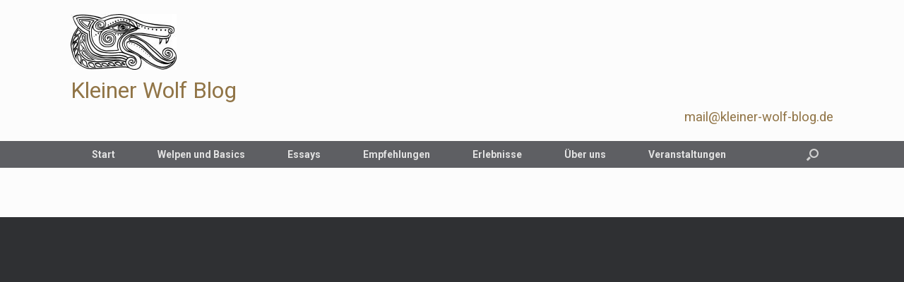

--- FILE ---
content_type: text/html; charset=UTF-8
request_url: https://kleiner-wolf-blog.de/veranstaltungen/liste/?eventDisplay=past
body_size: 23376
content:
<!DOCTYPE html>
<html lang="de">
<head>
	<meta charset="UTF-8" />
	<meta http-equiv="X-UA-Compatible" content="IE=10" />
	<link rel="profile" href="http://gmpg.org/xfn/11" />
	<link rel="pingback" href="https://kleiner-wolf-blog.de/xmlrpc.php" />
	<title>Vergangene Veranstaltungen &#8211; Kleiner Wolf Blog</title>
<link rel='stylesheet' id='tribe-events-views-v2-bootstrap-datepicker-styles-css'  href='https://kleiner-wolf-blog.de/wp-content/plugins/the-events-calendar/vendor/bootstrap-datepicker/css/bootstrap-datepicker.standalone.min.css?ver=5.7.1' type='text/css' media='all' />
<link rel='stylesheet' id='tribe-common-skeleton-style-css'  href='https://kleiner-wolf-blog.de/wp-content/plugins/the-events-calendar/common/src/resources/css/common-skeleton.min.css?ver=4.13.5' type='text/css' media='all' />
<link rel='stylesheet' id='tribe-tooltipster-css-css'  href='https://kleiner-wolf-blog.de/wp-content/plugins/the-events-calendar/common/vendor/tooltipster/tooltipster.bundle.min.css?ver=4.13.5' type='text/css' media='all' />
<link rel='stylesheet' id='tribe-events-views-v2-skeleton-css'  href='https://kleiner-wolf-blog.de/wp-content/plugins/the-events-calendar/src/resources/css/views-skeleton.min.css?ver=5.7.1' type='text/css' media='all' />
<link rel='stylesheet' id='tribe-common-full-style-css'  href='https://kleiner-wolf-blog.de/wp-content/plugins/the-events-calendar/common/src/resources/css/common-full.min.css?ver=4.13.5' type='text/css' media='all' />
<link rel='stylesheet' id='tribe-events-views-v2-full-css'  href='https://kleiner-wolf-blog.de/wp-content/plugins/the-events-calendar/src/resources/css/views-full.min.css?ver=5.7.1' type='text/css' media='all' />
<meta name='robots' content='max-image-preview:large' />
<link rel='dns-prefetch' href='//fonts.googleapis.com' />
<link rel='dns-prefetch' href='//s.w.org' />
<link rel='dns-prefetch' href='//i0.wp.com' />
<link rel='dns-prefetch' href='//i1.wp.com' />
<link rel='dns-prefetch' href='//i2.wp.com' />
<link href='https://fonts.gstatic.com' crossorigin rel='preconnect' />
<link rel="alternate" type="application/rss+xml" title="Kleiner Wolf Blog &raquo; Feed" href="https://kleiner-wolf-blog.de/feed/" />
<link rel="alternate" type="application/rss+xml" title="Kleiner Wolf Blog &raquo; Kommentar-Feed" href="https://kleiner-wolf-blog.de/comments/feed/" />
<link rel="alternate" type="text/calendar" title="Kleiner Wolf Blog &raquo; iCal Feed" href="https://kleiner-wolf-blog.de/events/?ical=1" />
<link rel="alternate" type="application/rss+xml" title="Kleiner Wolf Blog &raquo; Veranstaltungen-Feed" href="https://kleiner-wolf-blog.de/events/feed/" />
		<script type="text/javascript">
			window._wpemojiSettings = {"baseUrl":"https:\/\/s.w.org\/images\/core\/emoji\/13.1.0\/72x72\/","ext":".png","svgUrl":"https:\/\/s.w.org\/images\/core\/emoji\/13.1.0\/svg\/","svgExt":".svg","source":{"concatemoji":"https:\/\/kleiner-wolf-blog.de\/wp-includes\/js\/wp-emoji-release.min.js?ver=5.8.12"}};
			!function(e,a,t){var n,r,o,i=a.createElement("canvas"),p=i.getContext&&i.getContext("2d");function s(e,t){var a=String.fromCharCode;p.clearRect(0,0,i.width,i.height),p.fillText(a.apply(this,e),0,0);e=i.toDataURL();return p.clearRect(0,0,i.width,i.height),p.fillText(a.apply(this,t),0,0),e===i.toDataURL()}function c(e){var t=a.createElement("script");t.src=e,t.defer=t.type="text/javascript",a.getElementsByTagName("head")[0].appendChild(t)}for(o=Array("flag","emoji"),t.supports={everything:!0,everythingExceptFlag:!0},r=0;r<o.length;r++)t.supports[o[r]]=function(e){if(!p||!p.fillText)return!1;switch(p.textBaseline="top",p.font="600 32px Arial",e){case"flag":return s([127987,65039,8205,9895,65039],[127987,65039,8203,9895,65039])?!1:!s([55356,56826,55356,56819],[55356,56826,8203,55356,56819])&&!s([55356,57332,56128,56423,56128,56418,56128,56421,56128,56430,56128,56423,56128,56447],[55356,57332,8203,56128,56423,8203,56128,56418,8203,56128,56421,8203,56128,56430,8203,56128,56423,8203,56128,56447]);case"emoji":return!s([10084,65039,8205,55357,56613],[10084,65039,8203,55357,56613])}return!1}(o[r]),t.supports.everything=t.supports.everything&&t.supports[o[r]],"flag"!==o[r]&&(t.supports.everythingExceptFlag=t.supports.everythingExceptFlag&&t.supports[o[r]]);t.supports.everythingExceptFlag=t.supports.everythingExceptFlag&&!t.supports.flag,t.DOMReady=!1,t.readyCallback=function(){t.DOMReady=!0},t.supports.everything||(n=function(){t.readyCallback()},a.addEventListener?(a.addEventListener("DOMContentLoaded",n,!1),e.addEventListener("load",n,!1)):(e.attachEvent("onload",n),a.attachEvent("onreadystatechange",function(){"complete"===a.readyState&&t.readyCallback()})),(n=t.source||{}).concatemoji?c(n.concatemoji):n.wpemoji&&n.twemoji&&(c(n.twemoji),c(n.wpemoji)))}(window,document,window._wpemojiSettings);
		</script>
		<style type="text/css">
img.wp-smiley,
img.emoji {
	display: inline !important;
	border: none !important;
	box-shadow: none !important;
	height: 1em !important;
	width: 1em !important;
	margin: 0 .07em !important;
	vertical-align: -0.1em !important;
	background: none !important;
	padding: 0 !important;
}
</style>
	<link rel='stylesheet' id='wp-block-library-css'  href='https://kleiner-wolf-blog.de/wp-includes/css/dist/block-library/style.min.css?ver=5.8.12' type='text/css' media='all' />
<style id='wp-block-library-inline-css' type='text/css'>
.has-text-align-justify{text-align:justify;}
</style>
<link rel='stylesheet' id='cookie-law-info-css'  href='https://kleiner-wolf-blog.de/wp-content/plugins/cookie-law-info/public/css/cookie-law-info-public.css?ver=2.0.4' type='text/css' media='all' />
<link rel='stylesheet' id='cookie-law-info-gdpr-css'  href='https://kleiner-wolf-blog.de/wp-content/plugins/cookie-law-info/public/css/cookie-law-info-gdpr.css?ver=2.0.4' type='text/css' media='all' />
<link rel='stylesheet' id='email-subscribers-css'  href='https://kleiner-wolf-blog.de/wp-content/plugins/email-subscribers/lite/public/css/email-subscribers-public.css?ver=4.9.0' type='text/css' media='all' />
<link rel='stylesheet' id='vsel_style-css'  href='https://kleiner-wolf-blog.de/wp-content/plugins/very-simple-event-list/css/vsel-style.min.css?ver=5.8.12' type='text/css' media='all' />
<link rel='stylesheet' id='vantage-style-css'  href='https://kleiner-wolf-blog.de/wp-content/themes/vantage/style.css?ver=1.15.2' type='text/css' media='all' />
<link rel='stylesheet' id='font-awesome-css'  href='https://kleiner-wolf-blog.de/wp-content/themes/vantage/fontawesome/css/font-awesome.css?ver=4.6.2' type='text/css' media='all' />
<link rel='stylesheet' id='siteorigin-mobilenav-css'  href='https://kleiner-wolf-blog.de/wp-content/themes/vantage/inc/mobilenav/css/mobilenav.css?ver=1.15.2' type='text/css' media='all' />
<link rel='stylesheet' id='olympus-google-fonts-css'  href='https://fonts.googleapis.com/css?family=Roboto%3A100%2C300%2C400%2C500%2C700%2C900%2C100i%2C300i%2C400i%2C500i%2C700i%2C900i&#038;display=swap&#038;subset=all&#038;ver=3.0.5' type='text/css' media='all' />
<link rel='stylesheet' id='jetpack_css-css'  href='https://kleiner-wolf-blog.de/wp-content/plugins/jetpack/css/jetpack.css?ver=9.8.3' type='text/css' media='all' />
<script type='text/javascript' src='https://kleiner-wolf-blog.de/wp-includes/js/jquery/jquery.min.js?ver=3.6.0' id='jquery-core-js'></script>
<script type='text/javascript' src='https://kleiner-wolf-blog.de/wp-includes/js/jquery/jquery-migrate.min.js?ver=3.3.2' id='jquery-migrate-js'></script>
<script type='text/javascript' src='https://kleiner-wolf-blog.de/wp-content/plugins/the-events-calendar/common/src/resources/js/tribe-common.min.js?ver=4.13.5' id='tribe-common-js'></script>
<script type='text/javascript' src='https://kleiner-wolf-blog.de/wp-content/plugins/the-events-calendar/src/resources/js/views/breakpoints.js?ver=5.7.1' id='tribe-events-views-v2-breakpoints-js'></script>
<script type='text/javascript' id='cookie-law-info-js-extra'>
/* <![CDATA[ */
var Cli_Data = {"nn_cookie_ids":[],"cookielist":[],"non_necessary_cookies":[],"ccpaEnabled":"","ccpaRegionBased":"","ccpaBarEnabled":"","strictlyEnabled":["necessary","obligatoire"],"ccpaType":"gdpr","js_blocking":"","custom_integration":"","triggerDomRefresh":"","secure_cookies":""};
var cli_cookiebar_settings = {"animate_speed_hide":"500","animate_speed_show":"500","background":"#FFF","border":"#b1a6a6c2","border_on":"","button_1_button_colour":"#000","button_1_button_hover":"#000000","button_1_link_colour":"#fff","button_1_as_button":"1","button_1_new_win":"","button_2_button_colour":"#333","button_2_button_hover":"#292929","button_2_link_colour":"#444","button_2_as_button":"","button_2_hidebar":"","button_3_button_colour":"#000","button_3_button_hover":"#000000","button_3_link_colour":"#fff","button_3_as_button":"1","button_3_new_win":"","button_4_button_colour":"#000","button_4_button_hover":"#000000","button_4_link_colour":"#62a329","button_4_as_button":"","button_7_button_colour":"#61a229","button_7_button_hover":"#4e8221","button_7_link_colour":"#fff","button_7_as_button":"1","button_7_new_win":"","font_family":"inherit","header_fix":"","notify_animate_hide":"","notify_animate_show":"","notify_div_id":"#cookie-law-info-bar","notify_position_horizontal":"right","notify_position_vertical":"bottom","scroll_close":"","scroll_close_reload":"","accept_close_reload":"","reject_close_reload":"","showagain_tab":"1","showagain_background":"#fff","showagain_border":"#000","showagain_div_id":"#cookie-law-info-again","showagain_x_position":"100px","text":"#000","show_once_yn":"","show_once":"10000","logging_on":"","as_popup":"","popup_overlay":"1","bar_heading_text":"","cookie_bar_as":"banner","popup_showagain_position":"bottom-right","widget_position":"left"};
var log_object = {"ajax_url":"https:\/\/kleiner-wolf-blog.de\/wp-admin\/admin-ajax.php"};
/* ]]> */
</script>
<script type='text/javascript' src='https://kleiner-wolf-blog.de/wp-content/plugins/cookie-law-info/public/js/cookie-law-info-public.js?ver=2.0.4' id='cookie-law-info-js'></script>
<script type='text/javascript' id='email-subscribers-js-extra'>
/* <![CDATA[ */
var es_data = {"messages":{"es_empty_email_notice":"Bitte gib eine E-Mail Adresse ein","es_rate_limit_notice":"Bitte warten Sie einige Zeit, bevor Sie sich erneut anmelden","es_single_optin_success_message":"Erfolgreich angemeldet.","es_email_exists_notice":"Diese E-Mail Adresse ist bereits registriert!","es_unexpected_error_notice":"Entschuldigung! Ein unerwarteter Fehler ist aufgetreten.","es_invalid_email_notice":"Ung\u00fcltige E-Mail Adresse","es_try_later_notice":"Bitte versuche es in K\u00fcrze nochmal"},"es_ajax_url":"https:\/\/kleiner-wolf-blog.de\/wp-admin\/admin-ajax.php"};
/* ]]> */
</script>
<script type='text/javascript' src='https://kleiner-wolf-blog.de/wp-content/plugins/email-subscribers/lite/public/js/email-subscribers-public.js?ver=4.9.0' id='email-subscribers-js'></script>
<script type='text/javascript' src='https://kleiner-wolf-blog.de/wp-content/themes/vantage/js/jquery.flexslider.min.js?ver=2.1' id='jquery-flexslider-js'></script>
<script type='text/javascript' src='https://kleiner-wolf-blog.de/wp-content/themes/vantage/js/jquery.touchSwipe.min.js?ver=1.6.6' id='jquery-touchswipe-js'></script>
<script type='text/javascript' src='https://kleiner-wolf-blog.de/wp-content/themes/vantage/js/jquery.theme-main.min.js?ver=1.15.2' id='vantage-main-js'></script>
<script type='text/javascript' src='https://kleiner-wolf-blog.de/wp-content/themes/vantage/js/jquery.fitvids.min.js?ver=1.0' id='jquery-fitvids-js'></script>
<!--[if lt IE 9]>
<script type='text/javascript' src='https://kleiner-wolf-blog.de/wp-content/themes/vantage/js/html5.min.js?ver=3.7.3' id='vantage-html5-js'></script>
<![endif]-->
<!--[if (gte IE 6)&(lte IE 8)]>
<script type='text/javascript' src='https://kleiner-wolf-blog.de/wp-content/themes/vantage/js/selectivizr.min.js?ver=1.0.3b' id='vantage-selectivizr-js'></script>
<![endif]-->
<script type='text/javascript' id='siteorigin-mobilenav-js-extra'>
/* <![CDATA[ */
var mobileNav = {"search":{"url":"https:\/\/kleiner-wolf-blog.de","placeholder":"Suche"},"text":{"navigate":"Men\u00fc","back":"Zur\u00fcck","close":"Schlie\u00dfen"},"nextIconUrl":"https:\/\/kleiner-wolf-blog.de\/wp-content\/themes\/vantage\/inc\/mobilenav\/images\/next.png","mobileMenuClose":"<i class=\"fa fa-times\"><\/i>"};
/* ]]> */
</script>
<script type='text/javascript' src='https://kleiner-wolf-blog.de/wp-content/themes/vantage/inc/mobilenav/js/mobilenav.min.js?ver=1.15.2' id='siteorigin-mobilenav-js'></script>
<link rel="https://api.w.org/" href="https://kleiner-wolf-blog.de/wp-json/" /><link rel="EditURI" type="application/rsd+xml" title="RSD" href="https://kleiner-wolf-blog.de/xmlrpc.php?rsd" />
<link rel="wlwmanifest" type="application/wlwmanifest+xml" href="https://kleiner-wolf-blog.de/wp-includes/wlwmanifest.xml" /> 
<meta name="generator" content="WordPress 5.8.12" />
<meta name="tec-api-version" content="v1"><meta name="tec-api-origin" content="https://kleiner-wolf-blog.de"><link rel="https://theeventscalendar.com/" href="https://kleiner-wolf-blog.de/wp-json/tribe/events/v1/" /><style type='text/css'>img#wpstats{display:none}</style>
		<meta name="viewport" content="width=device-width, initial-scale=1" />		<style type="text/css">
			.so-mobilenav-mobile + * { display: none; }
			@media screen and (max-width: 480px) { .so-mobilenav-mobile + * { display: block; } .so-mobilenav-standard + * { display: none; } .site-navigation #search-icon { display: none; } }
		</style>
		<style type="text/css" media="screen">
		#footer-widgets .widget { width: 100%; }
		#masthead-widgets .widget { width: 100%; }
	</style>
	<style type="text/css" id="vantage-footer-widgets">#footer-widgets aside { width : 100%; }</style> <style type="text/css" id="customizer-css">#masthead .hgroup h1, #masthead.masthead-logo-in-menu .logo > h1 { font-size: 36px } #masthead .hgroup { padding-top: 20px; padding-bottom: 20px } .entry-content a, .entry-content a:visited, article.post .author-box .box-content .author-posts a:hover, #secondary a, #secondary a:visited, #masthead .hgroup a, #masthead .hgroup a:visited, .comment-form .logged-in-as a, .comment-form .logged-in-as a:visited { color: #917547 } .entry-content a:hover, .entry-content a:focus, .entry-content a:active, #secondary a:hover, #masthead .hgroup a:hover, #masthead .hgroup a:focus, #masthead .hgroup a:active, .comment-form .logged-in-as a:hover, .comment-form .logged-in-as a:focus, .comment-form .logged-in-as a:active { color: #917547 } .main-navigation { background-color: #5e5f63 } .main-navigation ul ul { background-color: #595959 } .main-navigation ul li:hover > a, .main-navigation ul li:focus > a, #search-icon #search-icon-icon:hover, #search-icon #search-icon-icon:focus { background-color: #917547 } .main-navigation ul ul li:hover > a { background-color: #91784f } #search-icon #search-icon-icon { background-color: #5e5f63 } .main-navigation ul li a { padding-top: 12px; padding-bottom: 12px } .main-navigation ul li a, #masthead.masthead-logo-in-menu .logo { padding-left: 30px; padding-right: 30px } .main-navigation ul li { font-size: 14px } #header-sidebar .widget_nav_menu ul.menu > li > ul.sub-menu { border-top-color: #917547 } a.button, button, html input[type="button"], input[type="reset"], input[type="submit"], .post-navigation a, #image-navigation a, article.post .more-link, article.page .more-link, .paging-navigation a, .woocommerce #page-wrapper .button, .woocommerce a.button, .woocommerce .checkout-button, .woocommerce input.button, #infinite-handle span button { text-shadow: none } a.button, button, html input[type="button"], input[type="reset"], input[type="submit"], .post-navigation a, #image-navigation a, article.post .more-link, article.page .more-link, .paging-navigation a, .woocommerce #page-wrapper .button, .woocommerce a.button, .woocommerce .checkout-button, .woocommerce input.button, .woocommerce #respond input#submit.alt, .woocommerce a.button.alt, .woocommerce button.button.alt, .woocommerce input.button.alt, #infinite-handle span { -webkit-box-shadow: none; -moz-box-shadow: none; box-shadow: none } </style><link rel="icon" href="https://i0.wp.com/kleiner-wolf-blog.de/wp-content/uploads/2020/04/Wolf-Logo-kleiner-Wolf-Punkte-e1587834776676.jpg?fit=32%2C17&#038;ssl=1" sizes="32x32" />
<link rel="icon" href="https://i0.wp.com/kleiner-wolf-blog.de/wp-content/uploads/2020/04/Wolf-Logo-kleiner-Wolf-Punkte-e1587834776676.jpg?fit=150%2C79&#038;ssl=1" sizes="192x192" />
<link rel="apple-touch-icon" href="https://i0.wp.com/kleiner-wolf-blog.de/wp-content/uploads/2020/04/Wolf-Logo-kleiner-Wolf-Punkte-e1587834776676.jpg?fit=150%2C79&#038;ssl=1" />
<meta name="msapplication-TileImage" content="https://i0.wp.com/kleiner-wolf-blog.de/wp-content/uploads/2020/04/Wolf-Logo-kleiner-Wolf-Punkte-e1587834776676.jpg?fit=150%2C79&#038;ssl=1" />
	<!-- Fonts Plugin CSS - https://fontsplugin.com/ -->
	<style>
		:root {
--font-base: Roboto;
--font-headings: Calibri, Candara, Segoe, Segoe UI, Optima, Arial, sans-serif;
--font-input: Roboto;
}
body, #content, .entry-content, .post-content, .page-content, .post-excerpt, .entry-summary, .entry-excerpt, .widget-area, .widget, .sidebar, #sidebar, footer, .footer, #footer, .site-footer {
font-family: "Roboto";
 }
#site-title, .site-title, #site-title a, .site-title a, .entry-title, .entry-title a, h1, h2, h3, h4, h5, h6, .widget-title {
font-family: Calibri, Candara, Segoe, Segoe UI, Optima, Arial, sans-serif;
 }
button, .button, input, select, textarea, .wp-block-button, .wp-block-button__link {
font-family: "Roboto";
 }
	</style>
	<!-- Fonts Plugin CSS -->
	</head>

<body class="archive post-type-archive post-type-archive-tribe_events tribe-events-page-template tribe-no-js tribe-filter-live responsive layout-full no-js has-sidebar has-menu-search page-layout-default mobilenav">


<div id="page-wrapper">

	<a class="skip-link screen-reader-text" href="#content">Zum Inhalt springen</a>

	
	
		<header id="masthead" class="site-header" role="banner">

	<div class="hgroup full-container masthead-sidebar">

		
							<div id="masthead-widgets" class="full-container">
					<aside id="siteorigin-panels-builder-3" class="widget widget_siteorigin-panels-builder"><div id="pl-w5ebc143b9c0cf"  class="panel-layout" ><div id="pg-w5ebc143b9c0cf-0"  class="panel-grid panel-no-style" ><div id="pgc-w5ebc143b9c0cf-0-0"  class="panel-grid-cell" ><div id="panel-w5ebc143b9c0cf-0-0-0" class="so-panel widget widget_sow-image panel-first-child panel-last-child" data-index="0" ><div class="panel-widget-style panel-widget-style-for-w5ebc143b9c0cf-0-0-0" ><div class="so-widget-sow-image so-widget-sow-image-default-a5258576d588-422">

<div class="sow-image-container">
			<a
			href="https://kleiner-wolf-blog.de/"
					>
			<img src="https://i0.wp.com/kleiner-wolf-blog.de/wp-content/uploads/2020/04/Wolf-Logo-kleiner-Wolf-Punkte-e1587834776676.jpg?resize=150%2C79&amp;ssl=1" width="150" height="79" title="Wolf Logo kleiner Wolf Punkte" alt="" loading="lazy" 		class="so-widget-image"/>
	</a></div>

</div></div></div></div><div id="pgc-w5ebc143b9c0cf-0-1"  class="panel-grid-cell" ><div id="panel-w5ebc143b9c0cf-0-1-0" class="so-panel widget widget_sow-editor panel-first-child panel-last-child" data-index="1" ><div class="panel-widget-style panel-widget-style-for-w5ebc143b9c0cf-0-1-0" ><div class="so-widget-sow-editor so-widget-sow-editor-base">
<div class="siteorigin-widget-tinymce textwidget">
	<p><a href="https://kleiner-wolf-blog.de/"><span style="font-size: 24pt;">Kleiner Wolf Blog</span></a></p>
</div>
</div></div></div></div><div id="pgc-w5ebc143b9c0cf-0-2"  class="panel-grid-cell" ><div id="panel-w5ebc143b9c0cf-0-2-0" class="so-panel widget widget_sow-editor panel-first-child panel-last-child" data-index="2" ><div class="so-widget-sow-editor so-widget-sow-editor-base">
<div class="siteorigin-widget-tinymce textwidget">
	<p style="text-align: right;"><a href="mailto:mail@kleiner-wolf-blog.de"><span style="font-size: 14pt;">mail@kleiner-wolf-blog.de</span></a></p>
</div>
</div></div></div></div></div></aside>				</div>
			
		
	</div><!-- .hgroup.full-container -->

	
<nav role="navigation" class="site-navigation main-navigation primary use-sticky-menu mobile-navigation">

	<div class="full-container">
							<div id="search-icon">
				<div id="search-icon-icon" tabindex="0" aria-label="Suche öffnen"><div class="vantage-icon-search"></div></div>
				
<form method="get" class="searchform" action="https://kleiner-wolf-blog.de/" role="search">
	<label for="search-form" class="screen-reader-text">Suche nach:</label>
	<input type="search" name="s" class="field" id="search-form" value="" placeholder="Suche"/>
</form>
			</div>
		
					<div id="so-mobilenav-standard-1" data-id="1" class="so-mobilenav-standard"></div><div class="menu-menu-1-container"><ul id="menu-menu-1" class="menu"><li id="menu-item-104" class="menu-item menu-item-type-post_type menu-item-object-page menu-item-home menu-item-104"><a href="https://kleiner-wolf-blog.de/">Start</a></li>
<li id="menu-item-109" class="menu-item menu-item-type-post_type menu-item-object-page menu-item-109"><a href="https://kleiner-wolf-blog.de/welpen-und-basics/">Welpen und Basics</a></li>
<li id="menu-item-133" class="menu-item menu-item-type-post_type menu-item-object-page menu-item-133"><a href="https://kleiner-wolf-blog.de/essays/">Essays</a></li>
<li id="menu-item-105" class="menu-item menu-item-type-post_type menu-item-object-page menu-item-105"><a href="https://kleiner-wolf-blog.de/empfehlungen/">Empfehlungen</a></li>
<li id="menu-item-106" class="menu-item menu-item-type-post_type menu-item-object-page menu-item-106"><a href="https://kleiner-wolf-blog.de/erlebnisse/">Erlebnisse</a></li>
<li id="menu-item-108" class="menu-item menu-item-type-post_type menu-item-object-page menu-item-has-children menu-item-108"><a href="https://kleiner-wolf-blog.de/ueber-uns/">Über uns</a>
<ul class="sub-menu">
	<li id="menu-item-199" class="menu-item menu-item-type-post_type menu-item-object-page menu-item-199"><a href="https://kleiner-wolf-blog.de/ueber-uns/autoren/">Autoren</a></li>
	<li id="menu-item-146" class="menu-item menu-item-type-post_type menu-item-object-page menu-item-146"><a href="https://kleiner-wolf-blog.de/ueber-uns/impressum-dsgvo/">Impressum, DSGVO</a></li>
</ul>
</li>
<li id="menu-item-360" class="menu-item menu-item-type-post_type menu-item-object-page menu-item-360"><a href="https://kleiner-wolf-blog.de/veranstaltungen/">Veranstaltungen</a></li>
</ul></div><div id="so-mobilenav-mobile-1" data-id="1" class="so-mobilenav-mobile"></div><div class="menu-mobilenav-container"><ul id="mobile-nav-item-wrap-1" class="menu"><li><a href="#" class="mobilenav-main-link" data-id="1"><span class="mobile-nav-icon"></span>Menü</a></li></ul></div>			</div>
</nav><!-- .site-navigation .main-navigation -->

</header><!-- #masthead .site-header -->

	
	
	
	
	<div id="main" class="site-main">
		<div class="full-container">
			